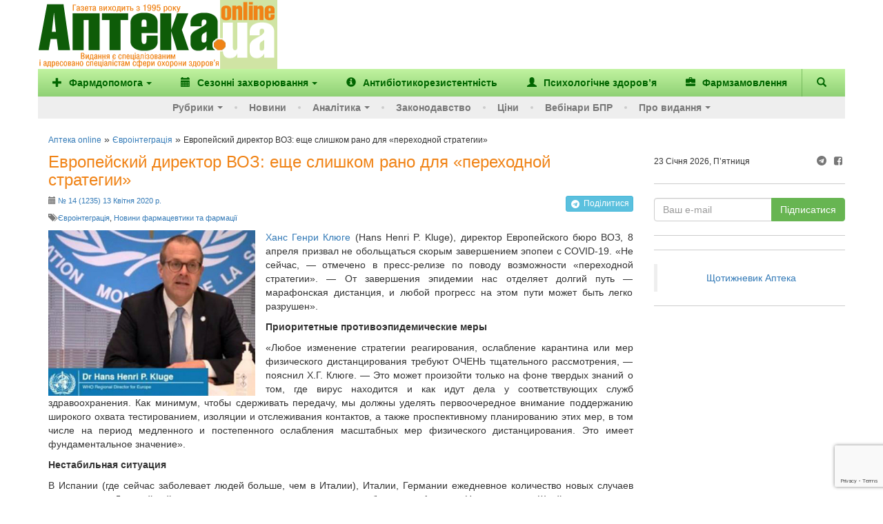

--- FILE ---
content_type: text/html; charset=utf-8
request_url: https://www.google.com/recaptcha/enterprise/anchor?ar=1&k=6Ld4KjwrAAAAAHC88OQN2j1xaX2O6oQtQvHYe7fv&co=aHR0cHM6Ly93d3cuYXB0ZWthLnVhOjQ0Mw..&hl=en&v=PoyoqOPhxBO7pBk68S4YbpHZ&size=invisible&anchor-ms=20000&execute-ms=30000&cb=mh06u32ov6hs
body_size: 48577
content:
<!DOCTYPE HTML><html dir="ltr" lang="en"><head><meta http-equiv="Content-Type" content="text/html; charset=UTF-8">
<meta http-equiv="X-UA-Compatible" content="IE=edge">
<title>reCAPTCHA</title>
<style type="text/css">
/* cyrillic-ext */
@font-face {
  font-family: 'Roboto';
  font-style: normal;
  font-weight: 400;
  font-stretch: 100%;
  src: url(//fonts.gstatic.com/s/roboto/v48/KFO7CnqEu92Fr1ME7kSn66aGLdTylUAMa3GUBHMdazTgWw.woff2) format('woff2');
  unicode-range: U+0460-052F, U+1C80-1C8A, U+20B4, U+2DE0-2DFF, U+A640-A69F, U+FE2E-FE2F;
}
/* cyrillic */
@font-face {
  font-family: 'Roboto';
  font-style: normal;
  font-weight: 400;
  font-stretch: 100%;
  src: url(//fonts.gstatic.com/s/roboto/v48/KFO7CnqEu92Fr1ME7kSn66aGLdTylUAMa3iUBHMdazTgWw.woff2) format('woff2');
  unicode-range: U+0301, U+0400-045F, U+0490-0491, U+04B0-04B1, U+2116;
}
/* greek-ext */
@font-face {
  font-family: 'Roboto';
  font-style: normal;
  font-weight: 400;
  font-stretch: 100%;
  src: url(//fonts.gstatic.com/s/roboto/v48/KFO7CnqEu92Fr1ME7kSn66aGLdTylUAMa3CUBHMdazTgWw.woff2) format('woff2');
  unicode-range: U+1F00-1FFF;
}
/* greek */
@font-face {
  font-family: 'Roboto';
  font-style: normal;
  font-weight: 400;
  font-stretch: 100%;
  src: url(//fonts.gstatic.com/s/roboto/v48/KFO7CnqEu92Fr1ME7kSn66aGLdTylUAMa3-UBHMdazTgWw.woff2) format('woff2');
  unicode-range: U+0370-0377, U+037A-037F, U+0384-038A, U+038C, U+038E-03A1, U+03A3-03FF;
}
/* math */
@font-face {
  font-family: 'Roboto';
  font-style: normal;
  font-weight: 400;
  font-stretch: 100%;
  src: url(//fonts.gstatic.com/s/roboto/v48/KFO7CnqEu92Fr1ME7kSn66aGLdTylUAMawCUBHMdazTgWw.woff2) format('woff2');
  unicode-range: U+0302-0303, U+0305, U+0307-0308, U+0310, U+0312, U+0315, U+031A, U+0326-0327, U+032C, U+032F-0330, U+0332-0333, U+0338, U+033A, U+0346, U+034D, U+0391-03A1, U+03A3-03A9, U+03B1-03C9, U+03D1, U+03D5-03D6, U+03F0-03F1, U+03F4-03F5, U+2016-2017, U+2034-2038, U+203C, U+2040, U+2043, U+2047, U+2050, U+2057, U+205F, U+2070-2071, U+2074-208E, U+2090-209C, U+20D0-20DC, U+20E1, U+20E5-20EF, U+2100-2112, U+2114-2115, U+2117-2121, U+2123-214F, U+2190, U+2192, U+2194-21AE, U+21B0-21E5, U+21F1-21F2, U+21F4-2211, U+2213-2214, U+2216-22FF, U+2308-230B, U+2310, U+2319, U+231C-2321, U+2336-237A, U+237C, U+2395, U+239B-23B7, U+23D0, U+23DC-23E1, U+2474-2475, U+25AF, U+25B3, U+25B7, U+25BD, U+25C1, U+25CA, U+25CC, U+25FB, U+266D-266F, U+27C0-27FF, U+2900-2AFF, U+2B0E-2B11, U+2B30-2B4C, U+2BFE, U+3030, U+FF5B, U+FF5D, U+1D400-1D7FF, U+1EE00-1EEFF;
}
/* symbols */
@font-face {
  font-family: 'Roboto';
  font-style: normal;
  font-weight: 400;
  font-stretch: 100%;
  src: url(//fonts.gstatic.com/s/roboto/v48/KFO7CnqEu92Fr1ME7kSn66aGLdTylUAMaxKUBHMdazTgWw.woff2) format('woff2');
  unicode-range: U+0001-000C, U+000E-001F, U+007F-009F, U+20DD-20E0, U+20E2-20E4, U+2150-218F, U+2190, U+2192, U+2194-2199, U+21AF, U+21E6-21F0, U+21F3, U+2218-2219, U+2299, U+22C4-22C6, U+2300-243F, U+2440-244A, U+2460-24FF, U+25A0-27BF, U+2800-28FF, U+2921-2922, U+2981, U+29BF, U+29EB, U+2B00-2BFF, U+4DC0-4DFF, U+FFF9-FFFB, U+10140-1018E, U+10190-1019C, U+101A0, U+101D0-101FD, U+102E0-102FB, U+10E60-10E7E, U+1D2C0-1D2D3, U+1D2E0-1D37F, U+1F000-1F0FF, U+1F100-1F1AD, U+1F1E6-1F1FF, U+1F30D-1F30F, U+1F315, U+1F31C, U+1F31E, U+1F320-1F32C, U+1F336, U+1F378, U+1F37D, U+1F382, U+1F393-1F39F, U+1F3A7-1F3A8, U+1F3AC-1F3AF, U+1F3C2, U+1F3C4-1F3C6, U+1F3CA-1F3CE, U+1F3D4-1F3E0, U+1F3ED, U+1F3F1-1F3F3, U+1F3F5-1F3F7, U+1F408, U+1F415, U+1F41F, U+1F426, U+1F43F, U+1F441-1F442, U+1F444, U+1F446-1F449, U+1F44C-1F44E, U+1F453, U+1F46A, U+1F47D, U+1F4A3, U+1F4B0, U+1F4B3, U+1F4B9, U+1F4BB, U+1F4BF, U+1F4C8-1F4CB, U+1F4D6, U+1F4DA, U+1F4DF, U+1F4E3-1F4E6, U+1F4EA-1F4ED, U+1F4F7, U+1F4F9-1F4FB, U+1F4FD-1F4FE, U+1F503, U+1F507-1F50B, U+1F50D, U+1F512-1F513, U+1F53E-1F54A, U+1F54F-1F5FA, U+1F610, U+1F650-1F67F, U+1F687, U+1F68D, U+1F691, U+1F694, U+1F698, U+1F6AD, U+1F6B2, U+1F6B9-1F6BA, U+1F6BC, U+1F6C6-1F6CF, U+1F6D3-1F6D7, U+1F6E0-1F6EA, U+1F6F0-1F6F3, U+1F6F7-1F6FC, U+1F700-1F7FF, U+1F800-1F80B, U+1F810-1F847, U+1F850-1F859, U+1F860-1F887, U+1F890-1F8AD, U+1F8B0-1F8BB, U+1F8C0-1F8C1, U+1F900-1F90B, U+1F93B, U+1F946, U+1F984, U+1F996, U+1F9E9, U+1FA00-1FA6F, U+1FA70-1FA7C, U+1FA80-1FA89, U+1FA8F-1FAC6, U+1FACE-1FADC, U+1FADF-1FAE9, U+1FAF0-1FAF8, U+1FB00-1FBFF;
}
/* vietnamese */
@font-face {
  font-family: 'Roboto';
  font-style: normal;
  font-weight: 400;
  font-stretch: 100%;
  src: url(//fonts.gstatic.com/s/roboto/v48/KFO7CnqEu92Fr1ME7kSn66aGLdTylUAMa3OUBHMdazTgWw.woff2) format('woff2');
  unicode-range: U+0102-0103, U+0110-0111, U+0128-0129, U+0168-0169, U+01A0-01A1, U+01AF-01B0, U+0300-0301, U+0303-0304, U+0308-0309, U+0323, U+0329, U+1EA0-1EF9, U+20AB;
}
/* latin-ext */
@font-face {
  font-family: 'Roboto';
  font-style: normal;
  font-weight: 400;
  font-stretch: 100%;
  src: url(//fonts.gstatic.com/s/roboto/v48/KFO7CnqEu92Fr1ME7kSn66aGLdTylUAMa3KUBHMdazTgWw.woff2) format('woff2');
  unicode-range: U+0100-02BA, U+02BD-02C5, U+02C7-02CC, U+02CE-02D7, U+02DD-02FF, U+0304, U+0308, U+0329, U+1D00-1DBF, U+1E00-1E9F, U+1EF2-1EFF, U+2020, U+20A0-20AB, U+20AD-20C0, U+2113, U+2C60-2C7F, U+A720-A7FF;
}
/* latin */
@font-face {
  font-family: 'Roboto';
  font-style: normal;
  font-weight: 400;
  font-stretch: 100%;
  src: url(//fonts.gstatic.com/s/roboto/v48/KFO7CnqEu92Fr1ME7kSn66aGLdTylUAMa3yUBHMdazQ.woff2) format('woff2');
  unicode-range: U+0000-00FF, U+0131, U+0152-0153, U+02BB-02BC, U+02C6, U+02DA, U+02DC, U+0304, U+0308, U+0329, U+2000-206F, U+20AC, U+2122, U+2191, U+2193, U+2212, U+2215, U+FEFF, U+FFFD;
}
/* cyrillic-ext */
@font-face {
  font-family: 'Roboto';
  font-style: normal;
  font-weight: 500;
  font-stretch: 100%;
  src: url(//fonts.gstatic.com/s/roboto/v48/KFO7CnqEu92Fr1ME7kSn66aGLdTylUAMa3GUBHMdazTgWw.woff2) format('woff2');
  unicode-range: U+0460-052F, U+1C80-1C8A, U+20B4, U+2DE0-2DFF, U+A640-A69F, U+FE2E-FE2F;
}
/* cyrillic */
@font-face {
  font-family: 'Roboto';
  font-style: normal;
  font-weight: 500;
  font-stretch: 100%;
  src: url(//fonts.gstatic.com/s/roboto/v48/KFO7CnqEu92Fr1ME7kSn66aGLdTylUAMa3iUBHMdazTgWw.woff2) format('woff2');
  unicode-range: U+0301, U+0400-045F, U+0490-0491, U+04B0-04B1, U+2116;
}
/* greek-ext */
@font-face {
  font-family: 'Roboto';
  font-style: normal;
  font-weight: 500;
  font-stretch: 100%;
  src: url(//fonts.gstatic.com/s/roboto/v48/KFO7CnqEu92Fr1ME7kSn66aGLdTylUAMa3CUBHMdazTgWw.woff2) format('woff2');
  unicode-range: U+1F00-1FFF;
}
/* greek */
@font-face {
  font-family: 'Roboto';
  font-style: normal;
  font-weight: 500;
  font-stretch: 100%;
  src: url(//fonts.gstatic.com/s/roboto/v48/KFO7CnqEu92Fr1ME7kSn66aGLdTylUAMa3-UBHMdazTgWw.woff2) format('woff2');
  unicode-range: U+0370-0377, U+037A-037F, U+0384-038A, U+038C, U+038E-03A1, U+03A3-03FF;
}
/* math */
@font-face {
  font-family: 'Roboto';
  font-style: normal;
  font-weight: 500;
  font-stretch: 100%;
  src: url(//fonts.gstatic.com/s/roboto/v48/KFO7CnqEu92Fr1ME7kSn66aGLdTylUAMawCUBHMdazTgWw.woff2) format('woff2');
  unicode-range: U+0302-0303, U+0305, U+0307-0308, U+0310, U+0312, U+0315, U+031A, U+0326-0327, U+032C, U+032F-0330, U+0332-0333, U+0338, U+033A, U+0346, U+034D, U+0391-03A1, U+03A3-03A9, U+03B1-03C9, U+03D1, U+03D5-03D6, U+03F0-03F1, U+03F4-03F5, U+2016-2017, U+2034-2038, U+203C, U+2040, U+2043, U+2047, U+2050, U+2057, U+205F, U+2070-2071, U+2074-208E, U+2090-209C, U+20D0-20DC, U+20E1, U+20E5-20EF, U+2100-2112, U+2114-2115, U+2117-2121, U+2123-214F, U+2190, U+2192, U+2194-21AE, U+21B0-21E5, U+21F1-21F2, U+21F4-2211, U+2213-2214, U+2216-22FF, U+2308-230B, U+2310, U+2319, U+231C-2321, U+2336-237A, U+237C, U+2395, U+239B-23B7, U+23D0, U+23DC-23E1, U+2474-2475, U+25AF, U+25B3, U+25B7, U+25BD, U+25C1, U+25CA, U+25CC, U+25FB, U+266D-266F, U+27C0-27FF, U+2900-2AFF, U+2B0E-2B11, U+2B30-2B4C, U+2BFE, U+3030, U+FF5B, U+FF5D, U+1D400-1D7FF, U+1EE00-1EEFF;
}
/* symbols */
@font-face {
  font-family: 'Roboto';
  font-style: normal;
  font-weight: 500;
  font-stretch: 100%;
  src: url(//fonts.gstatic.com/s/roboto/v48/KFO7CnqEu92Fr1ME7kSn66aGLdTylUAMaxKUBHMdazTgWw.woff2) format('woff2');
  unicode-range: U+0001-000C, U+000E-001F, U+007F-009F, U+20DD-20E0, U+20E2-20E4, U+2150-218F, U+2190, U+2192, U+2194-2199, U+21AF, U+21E6-21F0, U+21F3, U+2218-2219, U+2299, U+22C4-22C6, U+2300-243F, U+2440-244A, U+2460-24FF, U+25A0-27BF, U+2800-28FF, U+2921-2922, U+2981, U+29BF, U+29EB, U+2B00-2BFF, U+4DC0-4DFF, U+FFF9-FFFB, U+10140-1018E, U+10190-1019C, U+101A0, U+101D0-101FD, U+102E0-102FB, U+10E60-10E7E, U+1D2C0-1D2D3, U+1D2E0-1D37F, U+1F000-1F0FF, U+1F100-1F1AD, U+1F1E6-1F1FF, U+1F30D-1F30F, U+1F315, U+1F31C, U+1F31E, U+1F320-1F32C, U+1F336, U+1F378, U+1F37D, U+1F382, U+1F393-1F39F, U+1F3A7-1F3A8, U+1F3AC-1F3AF, U+1F3C2, U+1F3C4-1F3C6, U+1F3CA-1F3CE, U+1F3D4-1F3E0, U+1F3ED, U+1F3F1-1F3F3, U+1F3F5-1F3F7, U+1F408, U+1F415, U+1F41F, U+1F426, U+1F43F, U+1F441-1F442, U+1F444, U+1F446-1F449, U+1F44C-1F44E, U+1F453, U+1F46A, U+1F47D, U+1F4A3, U+1F4B0, U+1F4B3, U+1F4B9, U+1F4BB, U+1F4BF, U+1F4C8-1F4CB, U+1F4D6, U+1F4DA, U+1F4DF, U+1F4E3-1F4E6, U+1F4EA-1F4ED, U+1F4F7, U+1F4F9-1F4FB, U+1F4FD-1F4FE, U+1F503, U+1F507-1F50B, U+1F50D, U+1F512-1F513, U+1F53E-1F54A, U+1F54F-1F5FA, U+1F610, U+1F650-1F67F, U+1F687, U+1F68D, U+1F691, U+1F694, U+1F698, U+1F6AD, U+1F6B2, U+1F6B9-1F6BA, U+1F6BC, U+1F6C6-1F6CF, U+1F6D3-1F6D7, U+1F6E0-1F6EA, U+1F6F0-1F6F3, U+1F6F7-1F6FC, U+1F700-1F7FF, U+1F800-1F80B, U+1F810-1F847, U+1F850-1F859, U+1F860-1F887, U+1F890-1F8AD, U+1F8B0-1F8BB, U+1F8C0-1F8C1, U+1F900-1F90B, U+1F93B, U+1F946, U+1F984, U+1F996, U+1F9E9, U+1FA00-1FA6F, U+1FA70-1FA7C, U+1FA80-1FA89, U+1FA8F-1FAC6, U+1FACE-1FADC, U+1FADF-1FAE9, U+1FAF0-1FAF8, U+1FB00-1FBFF;
}
/* vietnamese */
@font-face {
  font-family: 'Roboto';
  font-style: normal;
  font-weight: 500;
  font-stretch: 100%;
  src: url(//fonts.gstatic.com/s/roboto/v48/KFO7CnqEu92Fr1ME7kSn66aGLdTylUAMa3OUBHMdazTgWw.woff2) format('woff2');
  unicode-range: U+0102-0103, U+0110-0111, U+0128-0129, U+0168-0169, U+01A0-01A1, U+01AF-01B0, U+0300-0301, U+0303-0304, U+0308-0309, U+0323, U+0329, U+1EA0-1EF9, U+20AB;
}
/* latin-ext */
@font-face {
  font-family: 'Roboto';
  font-style: normal;
  font-weight: 500;
  font-stretch: 100%;
  src: url(//fonts.gstatic.com/s/roboto/v48/KFO7CnqEu92Fr1ME7kSn66aGLdTylUAMa3KUBHMdazTgWw.woff2) format('woff2');
  unicode-range: U+0100-02BA, U+02BD-02C5, U+02C7-02CC, U+02CE-02D7, U+02DD-02FF, U+0304, U+0308, U+0329, U+1D00-1DBF, U+1E00-1E9F, U+1EF2-1EFF, U+2020, U+20A0-20AB, U+20AD-20C0, U+2113, U+2C60-2C7F, U+A720-A7FF;
}
/* latin */
@font-face {
  font-family: 'Roboto';
  font-style: normal;
  font-weight: 500;
  font-stretch: 100%;
  src: url(//fonts.gstatic.com/s/roboto/v48/KFO7CnqEu92Fr1ME7kSn66aGLdTylUAMa3yUBHMdazQ.woff2) format('woff2');
  unicode-range: U+0000-00FF, U+0131, U+0152-0153, U+02BB-02BC, U+02C6, U+02DA, U+02DC, U+0304, U+0308, U+0329, U+2000-206F, U+20AC, U+2122, U+2191, U+2193, U+2212, U+2215, U+FEFF, U+FFFD;
}
/* cyrillic-ext */
@font-face {
  font-family: 'Roboto';
  font-style: normal;
  font-weight: 900;
  font-stretch: 100%;
  src: url(//fonts.gstatic.com/s/roboto/v48/KFO7CnqEu92Fr1ME7kSn66aGLdTylUAMa3GUBHMdazTgWw.woff2) format('woff2');
  unicode-range: U+0460-052F, U+1C80-1C8A, U+20B4, U+2DE0-2DFF, U+A640-A69F, U+FE2E-FE2F;
}
/* cyrillic */
@font-face {
  font-family: 'Roboto';
  font-style: normal;
  font-weight: 900;
  font-stretch: 100%;
  src: url(//fonts.gstatic.com/s/roboto/v48/KFO7CnqEu92Fr1ME7kSn66aGLdTylUAMa3iUBHMdazTgWw.woff2) format('woff2');
  unicode-range: U+0301, U+0400-045F, U+0490-0491, U+04B0-04B1, U+2116;
}
/* greek-ext */
@font-face {
  font-family: 'Roboto';
  font-style: normal;
  font-weight: 900;
  font-stretch: 100%;
  src: url(//fonts.gstatic.com/s/roboto/v48/KFO7CnqEu92Fr1ME7kSn66aGLdTylUAMa3CUBHMdazTgWw.woff2) format('woff2');
  unicode-range: U+1F00-1FFF;
}
/* greek */
@font-face {
  font-family: 'Roboto';
  font-style: normal;
  font-weight: 900;
  font-stretch: 100%;
  src: url(//fonts.gstatic.com/s/roboto/v48/KFO7CnqEu92Fr1ME7kSn66aGLdTylUAMa3-UBHMdazTgWw.woff2) format('woff2');
  unicode-range: U+0370-0377, U+037A-037F, U+0384-038A, U+038C, U+038E-03A1, U+03A3-03FF;
}
/* math */
@font-face {
  font-family: 'Roboto';
  font-style: normal;
  font-weight: 900;
  font-stretch: 100%;
  src: url(//fonts.gstatic.com/s/roboto/v48/KFO7CnqEu92Fr1ME7kSn66aGLdTylUAMawCUBHMdazTgWw.woff2) format('woff2');
  unicode-range: U+0302-0303, U+0305, U+0307-0308, U+0310, U+0312, U+0315, U+031A, U+0326-0327, U+032C, U+032F-0330, U+0332-0333, U+0338, U+033A, U+0346, U+034D, U+0391-03A1, U+03A3-03A9, U+03B1-03C9, U+03D1, U+03D5-03D6, U+03F0-03F1, U+03F4-03F5, U+2016-2017, U+2034-2038, U+203C, U+2040, U+2043, U+2047, U+2050, U+2057, U+205F, U+2070-2071, U+2074-208E, U+2090-209C, U+20D0-20DC, U+20E1, U+20E5-20EF, U+2100-2112, U+2114-2115, U+2117-2121, U+2123-214F, U+2190, U+2192, U+2194-21AE, U+21B0-21E5, U+21F1-21F2, U+21F4-2211, U+2213-2214, U+2216-22FF, U+2308-230B, U+2310, U+2319, U+231C-2321, U+2336-237A, U+237C, U+2395, U+239B-23B7, U+23D0, U+23DC-23E1, U+2474-2475, U+25AF, U+25B3, U+25B7, U+25BD, U+25C1, U+25CA, U+25CC, U+25FB, U+266D-266F, U+27C0-27FF, U+2900-2AFF, U+2B0E-2B11, U+2B30-2B4C, U+2BFE, U+3030, U+FF5B, U+FF5D, U+1D400-1D7FF, U+1EE00-1EEFF;
}
/* symbols */
@font-face {
  font-family: 'Roboto';
  font-style: normal;
  font-weight: 900;
  font-stretch: 100%;
  src: url(//fonts.gstatic.com/s/roboto/v48/KFO7CnqEu92Fr1ME7kSn66aGLdTylUAMaxKUBHMdazTgWw.woff2) format('woff2');
  unicode-range: U+0001-000C, U+000E-001F, U+007F-009F, U+20DD-20E0, U+20E2-20E4, U+2150-218F, U+2190, U+2192, U+2194-2199, U+21AF, U+21E6-21F0, U+21F3, U+2218-2219, U+2299, U+22C4-22C6, U+2300-243F, U+2440-244A, U+2460-24FF, U+25A0-27BF, U+2800-28FF, U+2921-2922, U+2981, U+29BF, U+29EB, U+2B00-2BFF, U+4DC0-4DFF, U+FFF9-FFFB, U+10140-1018E, U+10190-1019C, U+101A0, U+101D0-101FD, U+102E0-102FB, U+10E60-10E7E, U+1D2C0-1D2D3, U+1D2E0-1D37F, U+1F000-1F0FF, U+1F100-1F1AD, U+1F1E6-1F1FF, U+1F30D-1F30F, U+1F315, U+1F31C, U+1F31E, U+1F320-1F32C, U+1F336, U+1F378, U+1F37D, U+1F382, U+1F393-1F39F, U+1F3A7-1F3A8, U+1F3AC-1F3AF, U+1F3C2, U+1F3C4-1F3C6, U+1F3CA-1F3CE, U+1F3D4-1F3E0, U+1F3ED, U+1F3F1-1F3F3, U+1F3F5-1F3F7, U+1F408, U+1F415, U+1F41F, U+1F426, U+1F43F, U+1F441-1F442, U+1F444, U+1F446-1F449, U+1F44C-1F44E, U+1F453, U+1F46A, U+1F47D, U+1F4A3, U+1F4B0, U+1F4B3, U+1F4B9, U+1F4BB, U+1F4BF, U+1F4C8-1F4CB, U+1F4D6, U+1F4DA, U+1F4DF, U+1F4E3-1F4E6, U+1F4EA-1F4ED, U+1F4F7, U+1F4F9-1F4FB, U+1F4FD-1F4FE, U+1F503, U+1F507-1F50B, U+1F50D, U+1F512-1F513, U+1F53E-1F54A, U+1F54F-1F5FA, U+1F610, U+1F650-1F67F, U+1F687, U+1F68D, U+1F691, U+1F694, U+1F698, U+1F6AD, U+1F6B2, U+1F6B9-1F6BA, U+1F6BC, U+1F6C6-1F6CF, U+1F6D3-1F6D7, U+1F6E0-1F6EA, U+1F6F0-1F6F3, U+1F6F7-1F6FC, U+1F700-1F7FF, U+1F800-1F80B, U+1F810-1F847, U+1F850-1F859, U+1F860-1F887, U+1F890-1F8AD, U+1F8B0-1F8BB, U+1F8C0-1F8C1, U+1F900-1F90B, U+1F93B, U+1F946, U+1F984, U+1F996, U+1F9E9, U+1FA00-1FA6F, U+1FA70-1FA7C, U+1FA80-1FA89, U+1FA8F-1FAC6, U+1FACE-1FADC, U+1FADF-1FAE9, U+1FAF0-1FAF8, U+1FB00-1FBFF;
}
/* vietnamese */
@font-face {
  font-family: 'Roboto';
  font-style: normal;
  font-weight: 900;
  font-stretch: 100%;
  src: url(//fonts.gstatic.com/s/roboto/v48/KFO7CnqEu92Fr1ME7kSn66aGLdTylUAMa3OUBHMdazTgWw.woff2) format('woff2');
  unicode-range: U+0102-0103, U+0110-0111, U+0128-0129, U+0168-0169, U+01A0-01A1, U+01AF-01B0, U+0300-0301, U+0303-0304, U+0308-0309, U+0323, U+0329, U+1EA0-1EF9, U+20AB;
}
/* latin-ext */
@font-face {
  font-family: 'Roboto';
  font-style: normal;
  font-weight: 900;
  font-stretch: 100%;
  src: url(//fonts.gstatic.com/s/roboto/v48/KFO7CnqEu92Fr1ME7kSn66aGLdTylUAMa3KUBHMdazTgWw.woff2) format('woff2');
  unicode-range: U+0100-02BA, U+02BD-02C5, U+02C7-02CC, U+02CE-02D7, U+02DD-02FF, U+0304, U+0308, U+0329, U+1D00-1DBF, U+1E00-1E9F, U+1EF2-1EFF, U+2020, U+20A0-20AB, U+20AD-20C0, U+2113, U+2C60-2C7F, U+A720-A7FF;
}
/* latin */
@font-face {
  font-family: 'Roboto';
  font-style: normal;
  font-weight: 900;
  font-stretch: 100%;
  src: url(//fonts.gstatic.com/s/roboto/v48/KFO7CnqEu92Fr1ME7kSn66aGLdTylUAMa3yUBHMdazQ.woff2) format('woff2');
  unicode-range: U+0000-00FF, U+0131, U+0152-0153, U+02BB-02BC, U+02C6, U+02DA, U+02DC, U+0304, U+0308, U+0329, U+2000-206F, U+20AC, U+2122, U+2191, U+2193, U+2212, U+2215, U+FEFF, U+FFFD;
}

</style>
<link rel="stylesheet" type="text/css" href="https://www.gstatic.com/recaptcha/releases/PoyoqOPhxBO7pBk68S4YbpHZ/styles__ltr.css">
<script nonce="v6jex9B6phrZlTIBCMHknA" type="text/javascript">window['__recaptcha_api'] = 'https://www.google.com/recaptcha/enterprise/';</script>
<script type="text/javascript" src="https://www.gstatic.com/recaptcha/releases/PoyoqOPhxBO7pBk68S4YbpHZ/recaptcha__en.js" nonce="v6jex9B6phrZlTIBCMHknA">
      
    </script></head>
<body><div id="rc-anchor-alert" class="rc-anchor-alert"></div>
<input type="hidden" id="recaptcha-token" value="[base64]">
<script type="text/javascript" nonce="v6jex9B6phrZlTIBCMHknA">
      recaptcha.anchor.Main.init("[\x22ainput\x22,[\x22bgdata\x22,\x22\x22,\[base64]/[base64]/[base64]/[base64]/[base64]/UltsKytdPUU6KEU8MjA0OD9SW2wrK109RT4+NnwxOTI6KChFJjY0NTEyKT09NTUyOTYmJk0rMTxjLmxlbmd0aCYmKGMuY2hhckNvZGVBdChNKzEpJjY0NTEyKT09NTYzMjA/[base64]/[base64]/[base64]/[base64]/[base64]/[base64]/[base64]\x22,\[base64]\\u003d\\u003d\x22,\[base64]/BsOAwr3Cn8O0wqEGw6FBXmbDr8KNKwxuwoDCncOJwpnDpMKOwr1JwqHDvMOywqIHw5bCnMOxwrfCtcO9bhknYzXDi8KDHcKMdAjDkhs7PlnCtwtSw43CrCHCvsOiwoIrwp4hZkhvV8K7w54SO0VawqbCti4rw6PDk8OJegZJwro3w57DuMOIFsOHw6vDim8gw6/[base64]/[base64]/Cqz4STMKpw5TDoVF7BsOhS1AqKcO3Lgs3w5zCk8KxKAHDm8OWwq/DoBAGwrbDosOzw6Isw5jDp8OTC8OrDi1JwoLCqy/[base64]/[base64]/L8OfwplaTsKzwpDDk8K3c8OET8KoHnbDrCYLw5BWwrDCosKgKsOQw6LDr0gewrzCnsKRw49FZmXDnMKJaMK3wq/CoHjCsQAfwpAvwqwZw747eAPCpFVXw4XClcKXM8KsR2zDgMKdwocSwq/[base64]/w4cdNjAQHcKew5Anw7bDlAwjwqgHQMO2w5kkwpIyCsOkRMKaw5DDlMKfbMKSwoIkw5DDncKLFjkHFcK3BhXCvcOZwq9ew6pKwr8PwrbDjcOZdcKlw4/CkcKJwp8Ha1zDt8KLw6TCu8KyMQp+w4LDhMKTNXPCgMOJwojDh8Onw4XClcOcw6g6w77CocKPT8OrZ8OxOgPDu0LCoMKdbBfCiMOgwoPDpcOBBW02EUIsw55nwph3w6Bnwp5xCmXCt0LDuxXCpU4pfsO+FAsdwoEHwozDuwrChcOOwoxdSsKUbyzDsQjCsMKgeWrCk2/DpBMaV8Oyc1seannDusO7w5s6woM/c8O0w7XCpUvDr8Oyw70HwrzCnHbDnBcVUT7Co3kveMKFH8KpI8OlUsOkF8OMYlzDlsKePcOow6PDmsKUNsKNw5JIPl/Cll3DqCzCvcOqw7tzLGfCoRvCqXBLwr8Fw5xMw69yTmV8wqYbDcO5w69awqR0F3fCgcOiw5rDocOFwo43SSfCiTMYFcOKRMOfw6ghwp/ChsOgGMOpw6LDqn7DkjfCrGTCq2DDlsKgMnfDuyxhEEDCuMOYw73Du8KjwqDDg8Ouw5vDhkRBInkVwqjDgDNpRVogO1cVbMOLwrHCoTkZwpXDnxhBwqFzZcK4NcOzwq/Cm8O5ZQTDocKmLlwcwqTDmMOJXSsiw4FiUMOvwpPDsMK3wqI0w4onwp/CmMKKHMOpJXo4AsOqwqVUwpPCucK9b8KXwrjDqV/CssK7VsKqa8KRw5lKw7HDrB1Rw4rDv8Osw5nDtVHCrsOXasKfKFRgGx4+fxxDw4pAfMKNfMOjw4/CucOYwrfDpCzDqMKvA3LCvHLChsOfwoJAESUGwo0hw55kw7HCp8OMwpHDn8ONIMOtM2RHw7kKw6V9wqY/w4nDrcOKdR3ClsKMOmbCjwbDkATDncO9wrPCvsOBWcKrdsOBw6MVbsOSB8Kww700YlLDtmXDucOTwojDghw2KsKwwoIyCX07bRYDw5LCjXbCimMCMHfCrXLCgsK3w63DtcOWw5/CrUQ2wprDlnHDsMO/w7jDjkVdw51qB8O6w6vCsWMEwpzDpMKEw71vwrvDnWrDunHDnmrDnsOjwo7DoDjDpMKyfcOcaArDrMKgacOtDWtsYsOld8KPw5bCi8KvKsK8w7DDh8O6RsKDw4JVw4/CjMKhw4d1SmbCisKowpZWGcOOICvDncOpUSTCplI6ccOnGWbDkikqCcOkO8ONQcKGb2UdZTITwrrDm0Qjw5YKNMOCwpbDjsOvw7Udw4E8wpfCqMOmK8Oyw5hMUCzCvMOpPMOuw4gww745wpXDp8Kuw5o9wqzDi8Klw4JEw4/Dn8KRwp7DlMK9w68BEV/[base64]/DsFHClxTCnsKZw77CicKVPn/DsGVsUcOawqjCintaIwx2SzpCX8Ogw5dIIiNYD0o/w44Tw7cMwrBxGsKsw7kuUMOIwoh5wrDDjsOjPXAPPhrChylcwqfCi8KILH8twpxsIsOswpbCvgvDnRN3w5ItNsOqK8KbISzDhjbDl8OlwrDDrsKbfzorenJUw64Rw4kdw4fDnMOcOXbCqcK/w7FXZGBZw5hxwpvCqMO3w4JvKsOjw4PDiybDgS5YesOTwqhmRcKCPVHDisKmwqUuwoLCgMK3HC7DmMOkw4UPwpwpwpvClhcwOsKuLRk0X0rCssOuMTccw4PDisKmGcKTw4DCoDBMC8KUScOYw7/CsG1ReDLCgmNqP8KGOcKIw49rIxDCssOoNwlPV1tvThEYT8OzDD7DlznDtlANwrnDmGl6w45cwr7Dl3bDkDFeEGbDrMO7Y2DDkW9aw6jDswfCrcOfe8KWNQtZw7HChkTCvFNwwobCoMOzDsOvEMOAw4zCu8KuJWEebkTClMOnABXDg8K7E8KYd8K/Sy/[base64]/[base64]/Cu0AyfSJ6w7LDpwgOwrw6w60yUXApfMKFw5Vtwp5sfsKLw74wLMOXLMK2MgjDiMO/ZElmw6nCh8OLUiosHhbDv8OOw55FC289w74hw7XCncKLfcKjw6Nxw5HClFHDgcKfw4HDhcOzW8OUfMOcw4PDg8O/S8K7acKbwofDgyHDv2zCo1dOLinDu8O6w6nDvzLCvsO7wqdww4bCnUQhw7DDmgFieMKZXSHDhxvCgDDDpDfClMKlw4czTcKwb8ObE8KzO8OowoXClMK3w5FFw4wkw61mSjzDhEfDsMKyScKGw6whw7zDmXDDjMO7DHY/A8OmN8KuB1rCrcONGxUCEsOVwplVHmXDhFdVwqk8dsKYFl8Fw6zDk1nDp8Orwr1XTMOOwonCqSouw4dLDcOkHFjDg0PCnnlWW1nCvMKDwqDDvGNfYyUVF8KxwpYTwoxTw7vDqks1Ai/CjBPDmMKjS2jDgMOxwr9uw7hLwoYswqVaQsKHRChHbsOMwqrCqDpYw6/Cs8OYwpVILsK1NsOFwpk8wq/CklbCusOzw63CqcOmwr1Dw4HDp8KHZzNAw7HCosOAw54yecKIUiA9w4YqKFXDpsO0w6JlTcO6TC97w7nCg1NxXXZ6A8KNwqXDrkNgw6UEVcKIC8OYwr3Dg3/[base64]/wqPDp8K4w5UKw6DDuWXDlMKowo5yw5TDhcKKwrNDwrg5B8K7F8KiORh+wpbDpMOsw5LDl3XDljYjwrDDh2AwKMO4XVluw4xcwocTAk/DhjJDwrFUwr3ClcOOwp7Cu3k1DsOpw4nDv8KENcOLbsOvw7I+w6XCqcOGTMKRZcOoasKaLg/Cuw9ow5XDv8KiwqfCmDTCnsKgw75vAmrDi3Jxw4FSZkXDmSnDqcOiQ11yUsKRAcKFwpPCum1+w7fClzXDvATDn8ORwrkwbXfDqcK1Sj5wwrMfwoQaw6rCl8KrZx9GwprCpMKuwrQyZWTDusOdwo/CmVpPw4/Dk8O0GTF2d8OHNsOtw5vDvgLDisKWwrHCqcOTP8O6HMOgFcOFw4nCsWjDo2JcwqXDtkRIOixxwrw/emwlw7TCoXjDqsKuI8OgbcOeXcOMwqzDl8KCQcOtw7fChsONO8OkwrTDocOYJTrDgHbDqH3DhElwSFBAwq3DkC3Cp8O5w7/[base64]/DlD1zw60gWsOuG8Kvw4o9T8K4wrLCpMKmw6UVCgzDp8OpB2ppJcOPecOFdD/[base64]/VQbDj8OwPcKha8OtOcKKYldLYEfDlUTDocOKUMO9YcOow4nCsxbCtcKnTiobMHHDnMK6OTBRIGJDZMK3w5/Dv0zCugXDoE06wrMCw6bDog/CsmoeZ8OGwqvDqUnCoMOHKnfCgXlNwofDoMOFwoZvwptraMK+wpHCjcOCDjEIcCDCkSAfwqQewodQDMKTw5bDosO7w7Maw7FwXzw7E0fCjcOoKCHDhMO/[base64]/wrIddcOJwpbDosKTe8KFw5tbcMKDw6jDtsOVUsK0TTzClzjClcOKwoxjJ1h1e8KDw7nCjcKkwq91w5Rvw782wpBXwpkww6NKCMKeJ1Y6w6/CqMOMwozCqsKXPzcLwr/CosKKw7VZWQjCnMOjwoRjbcK1WxZJCcKBPnhVw4plEMOzDCticsKCwocHE8KdbSjCmng0w6JNwp/DvMOZw7TChnvDt8KzFMKkw7nCs8KXYw3DkMKcwp/Dkz3ClX5Zw7rDiR5Qw7tRSQnCocKhwqvDg0/Dl0vCn8KpwoJBwr4Xw6sbw7sTwp3DmmwvAMOWZMO8w67CoClbwr5/wrULBMO6wr7Cth3DhMKGOMOYIMKHwrHDkQrDthBYw4/CqcOuw6pcwq9Gw7DDscOKYg7Cn255PFnDqxTCgRfDqgpGPyzCuMK1AilVwojCrWjDosObJcKwCUN0YcOjbcKOwoTCrk/CmMK+J8Oxw6HDuMK2w5JcAWXCr8K0w6ZCw4nDnMOSFsKFa8KnwpTDscOxwrsaT8OCR8Kjd8OqwqMaw59SYmhIQh3CmcKdUWHDjcOzw5dTw7DDh8O8bGXDp0pQwqbCogUwGFMcIMKLfMKea0Fpw4/DjkZhw5rCjnNYC8K1Rw7Dk8ODwrItw50Lwoglw7TDh8K6woHDoHbCsmVPw598RMOud0rDkMK+AcOwKSDDuiskwq/[base64]/Dt8Kzw5LDv8O/YGXDnh/Ck8O3w4TCnlNLWMOvwqBfw43CghHDqMKFw7oSwr0hKEXDrxV/[base64]/[base64]/[base64]/DvF7DrMOcwpzCuVIANsKAw6/Dr8KZGW8QMhLChsKsZTDDjMOIXcO0wrLCizRUJsK9wpcJAMK7w5l6acKvUsKVGUNFwrLDk8OawqjCjXd0wpsGwqbCvQHCr8KZTwMyw6oKw6cVMW7Ds8K0KUrCi2g7w4FBwq07EMO6ETQTwo7DssK0NMKOwpZhw6p/LDEhYRzDlXcSAMOmST3DtcOzQsK4Ck1KI8KfK8Kfw5rCnBHDgMOqwr4bw45uCn91w6bChhEzdsO1wrIIwqvCiMK8KWctw6DDkBN5wq3DmShvZV3Cv3/[base64]/Djn4fdcOyw789NcOqf8Omw6Q0w4zDrmHDvAQTw7LChMO8w6kWWcKQFw8YKcOqM1vCmizDpMKBbn5YI8KafANdwrhjWzLDuwoSbXbDu8OWw7EPFG/[base64]/Q8OdY15JwrPDnBZVXMOowrTCnF97RzRbwqjDtsKFCsK2w5HDpjomPsKUew/DnWjCkB1Zw4MoTMKrcsO4wrrCtRPDjwoSTcOJw7N/KsOTwrvDo8KSwr86IHM3w5PCqMKMP1NGTGXDkjENMcKbesOdDU5jw6vDsxnDnMKhc8OwBMOnNcOIQsOIEMOsw7l9w4piOiDDjlgfNmPCkQ7Cuy9SwpYaCHN1VwdZBgHCnsOOc8ORP8OCw6/DryvDvi3DscOKwp7Dt3FKw4nDnsK7w4sBPcKlaMO4w6jCoTLCqVLDtzEJOcKOblbCuQt/AsKSw6gdw7B6SsK1fBI7wo3DhGZVbV8Ew7fCmcOEAA/CuMKMwp7DncODwpAWAQI+wrfCrsKhwoJGZcKhwr3DssKGKsO4w4HCs8Oow7DCkHVpbcKnwrJjwqVWJMKPw5rCgcKqHnHCgcOFcH7ChsKpJG3DmMK+wrHDsVPDsjjDs8ORwodow7DCm8ORJ3zDigzCmlTDucOdwr/DuCzDqm8ow6AfIsOhfMOjw6fDpmfCuB7Dvx3CihBsHQUiwrQUwq/DiwUsYsOZLcOVw6FUfC9XwrpGVEbDnXLDvcObw47CksKLwqY2wqdMw7hpasO/woQhwoHDosKjw6NYw73DpMK+BcOKW8OwXcOzODl4wpBCwqckNcKAwoV9R0HDrMOmJ8K+VCDCvcOOwqrDkhjCj8K+w5gpwrQ1w4EgwpzChHYeHsKXLEF8XsOjw6R0MEUNwqPCiUjCqSR3w73DvGvDolDDvGt7w6YdwozDm2ZZCk/DjHPCs8Kcw51Ew51EM8K1w6bDmVDCu8O5woBDw4vDo8Ohw7bCuA7Dn8KywrswG8OxYAPCqcOQw69VR09Ww7ouY8O/w5nCplbCu8Oew4fDjTPChMOpLEnCsH/[base64]/DqXrDrMORcU7Dr8OxTxFDw50rwoshw7pMV8OudMO9YQLCjcOrTcONbCRABcOwwqg9wp9oD8OHOicNw4HCuVQAP8KsMnnDnGHDmsKjw5LDjmBDXsOBB8K8JwjDt8OpMzrCpMObekLCtMK+b03Ds8KELSXCrQrDmB3CgijDkm7DtAIhwqHCqcOcSsK/w4kYwopnw4bCqcKPFCcJLCN8wrjDisKEw7MywqPCkVnCszIDOULCucK9Xz/DucKPWxzDlMKfTXfDqTXDqMOiUDzCsSXDkcK7w4NSYcOOPn1Mw5VpwpfCqMKfw4IxBShyw5HDnsKdOcKUwrbCisOTw61lw683HSxvGi3DuMK0a0rDicOmwojCpUjDvBXChMK9fsKJw59Ew7bCmSlRZCQXw7PCsSnDt8Kkw6fCh0sNwq8ow4ZEb8Kzwo/DscOcEMKuwp1lw71Bw64NA2dlBSvCugjDmgzDi8O9BsKIOR5Xw7RhZsO8UixVw7/Dk8KZSHTCisK/[base64]/CisKHXlxbdC/CpcOPEWXDu0FNRcOQPcKccyc8wpvDk8OvwqvDojkuccOSw6jCisK5w48Mw75qw4A1wp3Dk8ORVsOMYMOow6M8w5AyJMOuBjMOw6fCtDoGw5PCpSkGwozDilXDgXocw6nCi8OJwo1IZiLDusOPw75cHMOxYMKLw4YnAMOCF2gtcXLDv8KKWsOSIsKtCA1bdMO/G8KyeWdrGRbDrMOtw7pgccOkWks0TGoxw4jDtsOoTnXDnHTDsyPDjzTCtMKKwok1NcOywpHCjj/CuMOvTwHDolwFXiBtUMKCRMKdRTbDgwNDwqQgBwLDncKdw6/Dl8OsDQkhw4nDkVBSEibCpsKjwrbClMOFw5nDn8Kyw5rDnsOnwrV9cnPCmcKxNHcMT8Onw5Iqw7nDnsOLw57CuFfDlsKAw63Cv8KnwrUjfcKlA3/Dn8KPWsKjQcO/wq3DpEluw5R0w4AhWsKWISnDo8KtwrjCoFHDrcO/[base64]/Ci8KgQiXDsMKVw67DvcKMw6PCgsOfDcOew6TDpsOoRcKsRsK2wqElIHHDsEhha8KKw6DDpcO0e8KdWcOcw40PCE/CjRrDmhVkAgl9VjdxB3EgwoMgw5Uhwo/Ci8K7L8KwwpLDmX1oAVENR8OTXRTDv8KLw4jDicK/e1PCusOrCFbDgMKEDFbDhCBwwr7CpVsGwpjDjWRPCB/DpsO6SnZcSiRDwpTDtmJJDgoSwqFOKsOzwrULEcKHwpgFw6cIfcOYw4jDnVIZwpXDhDLCgMK/clzCvcKJUsOZHMKbworDs8OXG34zw7TDuCZNS8KXwpwBRSvDrS9Ywpx1ET9uwqXDmjZBwqnChcKdSsKrwrnDnzHDs2F+woPDkhMveDxTN2fDpgQ5F8KLdinDrMOewrALUi9Pw64PwqwrVVPCjMKiD2BgKzIHwqXCkMOaKAbClE/DkjwSZ8OIdsKXw4QowobClcKAw4LCmcO9wpgFW8KIw6pUcMK7w4fCkW7CssOmwoXDhXZ3w63CoGLDqg/CucKMbnrDo0xDw4nCqFs9w53DnMKgw57DlBnCoMOTw614wrDCnXbCjsK7Kl0Sw5XDiGrCvcKmfcKvVsOlKCHCkF90fsKpdcOpJU7CssOcwpBZBGDDkBopRcKpw7zDhMKZF8OhOsOiEcKjw6XCvFfDsRLDpsKdKMKmwo9jwo7DnhVWbE/[base64]/w5fDsMK4wpTCpVvDqCfDrXTDhMO2X8K5c8OwUsORwrXDgcOFDFXCrQdHwqEjwo49w5TCm8KFwoVPwqHCiVsJbysjwoNsw4TDviPDpUdxwqvDox5uKAbCj25ZwqTChDPDmsOqR35OAMK/w43CvMKzwrgvbMKfw6bCuR7CkwXDnHwXw7Y0aXZgw6JGwrIZw7gLDcKqUTHCkMOXUgnDplXCmjzDv8K0ei4cw6nCusOxCyLDm8KpH8KVwrQ+LsOAw69pG3dlQVIywovDo8K2TcO4wrDCjsOeQcOfw4RyAcOhD0LCpWnDkWvCosKaw4/CjlEQw5ZlTMKAbMKXHsKGQ8OiYybCm8O3wqk6NTXDgChmwrfCqAZ4w7tnW2VCw5Iiw5luw5zCtcKuQsKkfB4Iw6o7OMK4wq7CnsO7L0jClXwdwrxnwpzDpMORLi/DlMOiKgXDtsKWwr7Ds8O7w77CnMOeScOodgTCjMK1AsKVwrYUfh/Dr8OOwp0OQsKXwrbChgMnRsK9YcKUw6TDscKdMz7DtcOqRsKlw6rDiwHCngbCrsO1EwMewoTDtsOTbhM+w6lQwoUEO8OFwqpKEsKPwrjDrTHCnBE9B8Oaw5fCoycUwrvCoSJ8w5ZKw7YRw4ktMnzDlhrCgk/[base64]/Ch8K/[base64]/DpMKnBsOqP8O+wqnCs8KiwpjDrkvCv3wfeMODJ2PDtMKAwpsJwoLChcKDwrzCpSA9w5lawo7CtF3DmQsKFw9kN8Oew6DDvcO4G8KpRsOPVsOKUiJPAQVpB8OtwpNrRj7DksKjwqbCsGQkw7PCjAlILcKSegDDlsK4w63Dj8O7TQFzTMKWa2jDqhQ1w7nDgsKLb8OKwo/Dn0HCn0jDukzDkhrCrMO7w7HDuMOkw6x2wqHCjWXDj8K5ZC5Ww70cwqHDjcOrwq/[base64]/DrDB6w4Y5asK+ZsOBdgvCpgwLeFggw6nCjFUiaBp9XMO/AsKMwooSwrBPYsKCEDLDqUTDhsKBYUXDnjdNCMOYwqvDsmvCo8O9w7tjWRvCqcOvworDlVkQw7jDqnLDtcOKw7HCqATDtFrCgcKEw7xVI8OXHcKRw4I8W3bCvWctLsOQwogxwo/DpVDDuWDDv8O7wrPDlHLCqcKJw5jDj8KIXSVGBcKFwrTCmMOkU3vDoX/CosKxe33CscKZesOKwrvDoFHDuMOYw43DpCZQw4Ybw7vCtMOqwpXCh3BZVDTDi37Dh8KpPMKGEARGfiQ5bcO2wqdZwqbDo1FTw48RwrhNM0ZZw7gvByvCqnrDhzxhwqhZw5jChsK9d8KfUBg8wprCksOEASRYwqEqw5BWeX7Dk8Obw5oYb8O1wp/DkhADOcKVw6nCpBZLwq5XFcKcTXvCinnCq8OMw5gDw4zCosK/[base64]/Ck1jDgsKDBzEwYsKhw7HCj1sIRyzDiVzDuCROwp/Du8KfYRnDkRk3F8KqwqDDqHzDpMOdwoFgwoBFMGc1JX9Yw63CgcKUw69SEH/DqQHDu8OGw5fDuzXDnsO3JR3Dr8K2GsKCT8KVw7jCpxHDo8KQw4DCtSTDqMO/w4fDusO3w7JVw7kDNMOzYgfCqsK3wrzCkUDCkMOHw5XDvAQ6FMOmw7bDjyvDt3jDjsKcK1bDgTTDiMOSXF3CvkUWfcKXwojDoyR1fBHCj8KVw6UKflQ3wpjDszHDiF5bXFtOw6HCghgFbEtvFCLCn3BTwpPDon/[base64]/[base64]/w60cwoLCvADCrsO4wqZic8Kmwr3DosK+RSrCoSRrw6jCkm5bScOgwpU9RkbDjMKyVnzClMOBVsKPJ8O1HcKxBULCocOgw53CmsK1w5jClQpow4Zdw7kTwrQUScKVwpknEmnCkMO5e2LCp0MuJgQlYQTDpcKAw5/CucOhw6rCln/Dsy5JbxnCh2BlM8KWw63DksOYwrPDqsOyBMKsHynDhsOiw4sHw5RCDcOxT8OPbsKlwqJOWgFWS8K5WsOxwrLCkWVXP3XDtsOaZTtgRMKcIcObEVQNOcKdwrxsw6lVCH/ChnQfwr/[base64]/Dr8Kqwp3Coz3DvknCjcK8wq94ZMOwwrY3Hk7Djy4pYRPDnMOvWsKaVsOrw4zDlC9qW8KtfVLDrcOvRcOUw7E0woVawpckJsKfwr15T8OraCRxw65bw5fDhx/[base64]/DsMO1W3vCg1AeRwDDp8KlwqrCpMKUTH1Hw7bDlMOjwpVmw4cyw555BWTDtmHDn8OTw6XDhMK/wqsIw7LCkBjClwYewqbCksOUWxxSwoUlwrXCi2w7XsO4f8OfR8OlbsOmwpbDtF7DjcKww4/DmUZPLMOlA8KiPnHDr1p5S8KvfsKFwpfDtm4IaCfDs8KZworDucOzwoguIlvDtE/DnE4ZIFh6wp5nGMOpw47Cq8K3wp3ClMKWw5XCr8OnKsKQw7RLI8KPJTE6TlzDpcOlw6okwqAsw7c1JcOAwpDDkBNgwogiaGUTw6tWwpcUXcKcbsKEwp7CgMOHw58OwofCgMOow6nDq8Oda2rDjwPDtk0NdAwhDF/CscKWTcKWUsOZUcOIIcKyRcO2CcKuwo3DslwNbsKxTWALw4LCpQrCrMOpwprClATDiDAPw4M5wr/CmkYLwp/CuMKcwo7Di2HDg1LDlzLCvm1Aw7LCumguLsOpfxvDkMO2LMKqw7PClx4PQ8KaFGvCiUDCozsWw5Izw4nCjzjDgnvCrFLConMiRMK1FMOYfMOiWyHCksO/wokew73DvcKEw4zDocOSw4rDm8OJwr3DsMOswpolbk0qbX3CvcOMImZ2wqM1w6oiwpHCvT/CqMKnDDnCrwDCrQ7Ckz5BYnbDplNcLG43wpU4w7EFay7Dp8OLw7jDr8ONIRF1wpECOsKsw4MywrxCT8KKwoPCmB4Yw7hLw6rDng5jw5xfwrTDrSzDv0DCs8Ofw4jCoMKPEcOZwp/Dk1QKwoclwo9FwrtII8O5w6VUL3RIVDTDpXTDqsOTw6TDnkbDhsKnGDLDhMKgw7nClcKNw7bCucKAwogRw50Ow7JnXyNOw7EkwpwTwr7Dp3LCqHFyeQtcwprDimxKw6bDu8Kjw43DugJgFMK4w5IuwrPCo8OxV8O/[base64]/cMOKCMOtwqVow75vw4tAwoBqAMKdIWrDg3Q8w4QWJCZZBmfDl8OBwpgQNsOjwr/CvMODw6lIWT9CJ8Oiw60Yw6lbIiQPcVjCh8KqMVjDjcOcw7wrCRrDjsKYw6nCgHDDlhvDp8KIWy3DgjkSOGLCt8OgwpvCpcKAesOFPWpcwpwWw4vCoMOow53Dvw45VWVjDTFqw41VwqIpw5AWeMKswpF7wpYIwoLClMO/QsKeRBslTRjDvsOcw5BRLMKswrgyasOwwqBRJcOqFMKbW8KtAMKUwojDqgzDg8KZdElxf8ONw6xgwovCtFIwb8KgwqUYFyDChzgFLh4YYRjDjcKgw4zCpnvCosK9w4RCw45GwoB1JcKOwr0Kw7s1w5/Ci0Z4LcKJw586w5B5woXCiU41a2fCtMO8TwwUw5zCjsKIwoXCjy3DrMKfLEIyP1cMwrktwoPDuDfCsHN/wqJTCmnCh8KzNMOxYcKhw6PDmsKfw5vDgRjDsDA/w4HDqMKvw75XR8K9HFjCicObDFXDu2ANw696woF1HlbCo19Ew4jCiMOvwr8Vw7cewrXCjGYyZcK+wod/[base64]/DmMO1KsKWw6jCgAcLw6EXw7VLwoXDu0zDq8OjQ8ONd8KyW8OCA8O0NcO5w4jCrXDDicKyw4LCuWnCv0jCoinCtQvDvsOIwpJzD8O4N8KdJMKyw6F7w7xFwpEhw65Sw7UPwq81AHBiDsKFwqMMw73CgA8sLHQDw63ChW8iw7Izw50QwrnCsMOZw7XCjSg/w4oKAcKiPcOnEcKvYcKsQX/CpCR8Ww96wqXCosOoWcOZfVTCkcKsGcO5w7ZXwqDCo2rCscO8wpfCujXCisOMwrnDjnzCi3DClMO4w6PDhcK7EsOYFsKZw5p8OcK2w5gJwrPCp8KkCsOnwr7DoGsrwrzCsh8gw71VwoDDlR1ywqTDvsO3w5FaKcOresO+R2/CpSV9bk0pMsO2e8KDw5YEHGnDgVbCvUPDqcODwpDChwYawqTCrnTCnDfCjcKiVcOLWMKtwrrDkcOuUMKOw6jCu8KJC8KSw4Nnwrk7AMK0OMKlRcOtwogEcUDDkcOZw5TDsQZ0LF/Cq8OfKcOFwotVP8K/w77DgMKpwoLCjcKswo7CmTDCq8KMa8KZE8KjccOVwo4RF8OAwokKw6lDw6YPCljDhMKPHsOFJw/[base64]/RcKBZRNtdsOfwrJ2w5/CscOTwozDm8KmwoTDkcKEDlzDnnUAwqpSw6PDmcKHaADCoCd/wrUow4bDtMO/w5rCnG06wojCjSY4wqB+EGzDjsKtw4HClMOaEj90VmoRwqfCg8O5PnzDljFow4XCv0ZDwqnDkcOfaFvChgDCqnLCgS7CiMKxQMKNwooLC8K6ccO7w7Q+f8KPwqpPHMKiw6xZQCPDjMOrWMO/wpRGwpRgEMKnwqvDl8OxwoHDncODWxt7QXNbwqA8TkrCp0Fvw4jCu0Myc3nDq8K5AksJOmzDvMOsw5o0w4XDi27Ds3XDtz/CmcOAXjkhOHceM2giVsKmw7FvNxZnfMOObMOcE8OBwog1QWYrEyZlwoDDncOBVk8hOzPDi8Klwr48w6vCoTNsw6MdWxA3WsKhwqAQa8KyOWQWwrjDksK1wpc9w5kvw4w2EsOMw5zCr8ObPcOQXWJPwpPCusO9w47DjmbDhhzDvsOeQcOJMEoEw4/DmcKIwokpJ0Z3wqnDhg3Cq8O9ZcKQwqZJXhXDlSXCrnlDwp0QMxNiw5dyw6HDvMKQAmnCvVHCoMOPeTnCoyHDrcORwoV5wpbCrMOcKmHDsHo3LAHCtcOmwqDCvcOHwp1dXsOjZcKQwodHACwqJcOowp1mw7YVCzo2IyUycsO5w5QBegETZHXCp8O9O8O9wqXDlE/[base64]/[base64]/DjUVKHGPCncKXw4vDlMOXJyQVPMKmdGxNwroyw4rDlMOUwrHCg0zCpggnw6x2acK+IMOyUMKpwqYWw4jDk1gew6ZIw6DCkcK9w4Yrw4tJwoLDsMKgABQOwrVhEMK3QcK1WMKCWTbDvTkDcsOVwp3CjcObwp8JwqAmwppKwqVuw6YaUn/DqgJcCAnCpcKiw4MDMcOowoIiw7TCiCbClwR3w7fCvMOPwpckw7EYDMOIwoUnV25WTcKvdRHDvQPCocKywqd5wo9Iwp/CiFrCkhsFaGI3JMOBwr7CtsOCwqJvQGhOw7M7IhDDpVoaMVUfw4dOw6srEcK0EMK5K3jCn8KTR8OrU8KeTnXDr1NKLzIOwrhewoIONVQaFwAEw63CvsKKBcKVw7LCk8KIXsKnw63Cjh8Ae8K6w6QKwqosTXDDk0/ClsKbwoHCq8KawrHDpg9/w4fDpHhsw6clV25pd8KxdsKKJsOJw5jCj8KDwoTCpcKzKVE0w7BnCcOOwqnCpkcEZsOcaMO2XcO7w4vCucOrw7fDlV41UsOvFMKlTEI1wqfCocK2CsKmesK5ZGUGw57ClSAvBDk/wq/CkirDjcKGw7XDsUzClcOdIWDCgMKhK8KzwrfChVljT8K7d8OeecKPMcOlw6HCh0LCucKJTEoowr48P8OASEMVPsOuJcOzw5fCusKjw5fDhsK/D8KGWk9Gw4jCs8OUw4V+woLCoHXDk8O2wojCmkTClw7DsQwrw6LCtxV1w5rCtC7DsEBewoPDhkLDk8OQcH/CjcO+wqlwKsKkOmdrLcKdw696w6PDrMKbw73CpSEpYMO8w6jDpcKWwp96wrkkUcK0a1LDpm3DksOUwqDCh8K0woNYwrTDvy/CrSfCjMKAw6dFQUdqXnfCqljCqy3CocK5woLDucOPA8OZbMKpwrUOBcKxw5V6wpNbwq5rwpBfD8O9w63CnTnCmcKnb0gZIsKdwqXDtDJbw4dRUsKrPsOofyjCpUARN03Dr2lSw4AEJsKVFcK3wr/Cq3TCmjbDscO/dsOtwrfCvG/Cs1rClmbCjw9uJ8K3wrDChAQlwrF4w6PCgXl+KF4PMAYqwpPDuzbDpcOYChHCpsOlexh/wo8CwqxzwrF1wrPDrGEYw73DmATCuMOsOF/CiCJOwrDDlR18Px7DvWZzYsOrMlPCmFQDw6/DnsKuwrAMcwnCuWc3YcKIH8Opwq/[base64]/[base64]/CgcOBw7V9Uwd7w5McwoDDtMOgVsOQw7JBUcKYwrlAK8O3wpgXCj3Dh17CuSPDhcKZc8OXwqPDl3YnwpQfw58ow4xKwrdmwodDwpEqw6/CrTDCnGXCvyDCjHJgwrlHX8KYwrhiCDhjEXcKw4pbwrITwo3CqFFvf8K7fMKsfMOZw7nChkdBGMOqw7/CucKkw5PCksK9w4/DsSFQwoIkGwnCisKNw5VHEcKrAkBDwpMNcsOSwoDCjmI3wqXCkmbDnMO/w44XDW7CmMK+wqBkaTTDlMO5XsOLVcO2w6ALw60ONhLDhcK4I8OSPcOOEGbDqU8cwofCrcOGM1PCs2jCripCwqTCigs3HMOMB8ONwqbCmlAkwoPDqlrCtkPCr0DCqk/[base64]/OMO/HFYjP8OEHAbDj31mDsOmKcKGw619P8OVw5rCk10nfQQdw6x2wozDk8Odw4zCpsKgbF5OSMKOw5Ydwq3CsEJdLcKLwrnCtcOdHWx/TcOmwppQw5zCicOOHwTDrx/Ci8KQwr8pw4LDmcKpA8KML1rCrcOAMFDDisOdwq3CqsOQwq1Iw5/DgcKmUsKxF8KxQUvCnsO1eMKSwrwkVDpbw7DDlMOQP1sXH8OBw64zwpvCo8O8cMOcw7cSw4IbP1NPw6YKw7ZIA29ww54Bw43ChsKowrjDlsK+BnnCuQTDucOPwo4VwpFfw5kjw6oWwrl/w7HCrMKgUMKAbMK3VSQew5HDscOZw6bDucOjwoBywp7ChsObVWYjPMKJfcKbPEgHw5DDi8O3LcOZRTMVwrbCql3Cs05yOcKuBGhvw4PDnsKrw4HCnF1Tw45awq3DqmnDmjrCt8O6w53CtiFgEcKaw73Di1PChRgQwrxhw6TDk8K/[base64]/[base64]/[base64]/[base64]/[base64]/Dh3bDlsKNLsORw7VNfMOcZErDksOww67DnlEwBcOgwoXDnXLCvG9iFMKFcFbDtsKUfi7DsDPDi8O6T8K9wolsETrChTnClDV9w6bDuXfDscOQwpUgEDJxa1J4EV1QKsOuwogCQWTClMOAw5nDhMKQw6rDmjTCv8Kjw7/[base64]/DjU0rL1kBwqNOW8O6XcOSDyFCAsK4eirDgl7Duhs1HQ9QZMOCw6bCmFppw6gtXkcxwqsnY0bDvQzCmMOIcnpUc8OWWcOAwoUewqfCucKySjRqw5jCpHh0wplHCMKfcR4Qdgs4ccKBw5jDl8OTwp/ClcKgw6dtwpp6ZB/Do8K7SX3ClyxvwpRlb8Kpw6bClMK9w7DDpcOew6k2wrQvw7bDgMKbB8KEwrLCrVcgYDLCmMKEw6REw44kwroOwrTCqhk6WDxhDUIJasOjFsOgd8KvwpnCmcKlQsOww7Ebwq5Xw7IoNivCqDQyTSPCoDTCrMKrw5rCn3ZvcsOIw7jDkcKwVsOnwq/Chnxjw6LCryoaw55JJ8KgLH7CgFNwbsOAesKvDsK4w4IbwqYDKcK/wr/[base64]/[base64]/CmcOKE8KDVx3Cv0jDr8Ojwp3DocObw5/Ci8KSUcO1w4IqW2xeMXjDhsOcMsOSwpRQw6MJwr7DgsK4w5E4wpzCm8KjB8OMw7FFw4oHSMObFyfDuEHDn1oUw7LCjsKbTz3DlFZKbULCusOJasONwr1yw5XDjsOLeDRaK8ObEGdsVcOadHzDowdAw4HCq1pzwp3ClAzCohAbwrARwo/CpsOgwoXCuFAofcO4AsKNbw8GRQXDvE3CgsKlwqbCpxY0w6PCkMKqD8KfasOOX8Kdw6rCpGjDisKcw6Fkw4BuwrTDrhrCv2xyE8Kzw7HChcKVw5YmZMK6w7vCr8OUFEjDnCXDj3/Cgn8MK1DDr8OZw5JdZmfCnF1LNAMXwoVowqjCjAoqMMOlw7IlIMKnUDg0w454asKTw6sPwrFKHVJOSsKuwrpPYmXDt8KyDMOIw6QiAsO6woIPbzfDgl3CkBHDnQrDhHJ9w60qY8Oqwpk/wp4dakDDj8OkCcKJw7jDtHnDiBlWw7bDs0jDmHvCpcKqw7jCi2kIfU7CqsOLwoNBw4hnJsKgbEzClsKYw7fDnR0RXXHDk8OXwq1RNE/DssOXwolcwqvDr8KLJCdZRcKewo55wrLDhsKnPcKgwqvDocKyw44ZAU9kwrHDjArCiMKVwoTCmcKJDsKPwpPClDlbw57CjURDw4TCk3R1wqk1woPDhV0Xwr8hw6PCjcOCYR3DkEHCnnLCowMCw5/[base64]/SMO4dnE4wpvDvMKMw5TDisOGDsOxw6PDi8OlR8K/DUzDuTLCohbCuHLDkMOIwo7Ds8O4w5PCuzNZAA4uX8K/w6LCsSZawpdFOwnDoSDDiMOwwrfCkj7DsV3Cq8Kiw77DhcORworDt396bMOmTMKtEjfDlQ7Dm2zDjsO1TTTCswpSwqNQw4fCqcK/EnFFwqonw4jCtWHDgXDDvRHDvcO8QgDCt3cdNF10wrRlw5rCoMOQQghSw4AiNF4oIA5MMRfCvcKGwo/DuAjDr0hKMzN+wqjDrGDDnALCmcOnHXLDmsKSTgHCi8KLMC8lDyV3HFRPOlLDtAVmwq5NwoEvDMOEccKZworDrTxRKMOGZj/Cs8Ogwq/CusO1woDDscO/w47DuSLDlMK6OsK3wrJXw5nCp0zDlxvDh2Edw79tbsO6VlbCn8Kzw45ndsKJPh/[base64]/ChwzCiMOnGsKAbhZxw6nDmTgXwpE8FcKMMBDDmcO4wqx6wpTCtsKaTMOfw7IbMMKEFsOxw7cZw6Fdw7jCtsK7wosnw7TChcKswoPDusKgIsOBw6shT3wIYsKRTWXCjmLCuj7Dr8Kcf1wBwrV/wrEvwqzClhJtw4DClsKfwo0ONsOiwrvDqjcnwrh3Rl/CoEUPw5BmJRxIfwbDoC1nNURXw6dqw6pvw5XDlcO6w7nDlE3DrA5Nw4rCg3lgeTzCg8KPWEUCw5FLUT/Cr8O4wpDCvG7DlcKAwp8mw7bDtsOqMMK4w7oMw6/DrcOTZMKfEMKawoHCnSbCjcOsW8KEw5Vcw4w9ecOsw7Mowr9tw47DvhHDuELDoABGTsO8QsOAAsONw6spb1MSY8KcdDHDswJvAMK9wplBHTs3wqnCs2bDn8KzHMOFwo/[base64]/DqcOgwrF4b1TDgSBbwoLDmkvDjMOUK8OjUcOvNsOGGBHDjFllNcOxasOnwqTDghdsGMKTw6NjXF/DosOdwqLDrMKtEEdFw5nCj1nDgEA2w4gFwo1kwqjCnRMWw58AwrYSw73CjsKQwppmFRB8OXMqHkvCuHvCk8OVwqB+w5IVC8OAwpFQRiJ9w5AKw4rDlMKzwrVtOFLCpcK1E8OrVsKkw6zCrMKmHEnDhQg0N8KLRsKawoTCpClzHAwpDsOcRsKtHsObw59owq/Co8K+LyHDgMKCwqpJwo43w5XCkhEGw5pCOCsqwoHCh08NfH8Zw4nCgE8ffhTDpsOeUEDDp8OJwo8Xw6ZNTsKmTx90PcOOEWEgw4powrdxw5DDg8OQwo8rPCVWwoplE8OJwoPCsmRlWDAKw6QzK1bCr8OQwqdAwrcLwo/DgcOtw5tuwpsewoHDrMObwqLClnXDncK2VTRqAn4xwoZDwqNFXcOXwrnDtVoHZSPDmcKPwr5mwo0rdsK2w7s1ZEHCkx9ywroswpLCvh7DmCQvw5DDoW7DgCTCqcOBw7ErNwQEw5JiNcKFdMKHw7fCuXnCvQ7DjzLDnsOpw4/DlMKVYsO0MsOXw6A/[base64]/DoTwrwrg2FcKlw4DDmQTDjA9+IsOQw5oQPkYAW8OxJcOEMW3DugnCqkUYw57CuiMjw4/Dh10tw5vDkEk8awFqKTjCtcOHChVuLcKSfi5dwpBKLHEFGXNvT1YHw6vDlMKFwq/DtDbDlQNrwrQVwozCq3nCkcOjw6cWLCYRY8Ohwp7DhEhJw6TCscKganHDnMOlPcKmwqxMwqnDo2QdFit1PG3Cjx9fKsOxw5AUw6hrw59uwoTChMKYw552cg4xQMKQwpFXYcKHIsOxEibCpV4Gw4vDg3nDvcK4WknDncOfwpnDrHgewovCocK3DsOlwoTCvBRbMg/ClcOWw6zCtcKKZQtbZkkuYcKmw6vCtsKIw7/CtWzDkBPClMKiw43Ds3R5YcKrPcKnWFFOCsOewqYmw4AoT3nDp8O2Zj5yAMK/wqLCkzZOw7RNJCElAmTDtn/ClMO6w6bDucK1GQrDjMO2w4/DhMKyF3dFKBvCtsOIYQXDtS45woJww5p0BnHDmsOgw45TKXJBIMKEw5lLKMKSw4RfZzw\\u003d\x22],null,[\x22conf\x22,null,\x226Ld4KjwrAAAAAHC88OQN2j1xaX2O6oQtQvHYe7fv\x22,0,null,null,null,1,[21,125,63,73,95,87,41,43,42,83,102,105,109,121],[1017145,159],0,null,null,null,null,0,null,0,null,700,1,null,0,\[base64]/76lBhnEnQkZnOKMAhmv8xEZ\x22,0,0,null,null,1,null,0,0,null,null,null,0],\x22https://www.apteka.ua:443\x22,null,[3,1,1],null,null,null,1,3600,[\x22https://www.google.com/intl/en/policies/privacy/\x22,\x22https://www.google.com/intl/en/policies/terms/\x22],\x22N97K7XNzyxwr3PpIaYlho41mOenkg2V3JfPoJouaVpQ\\u003d\x22,1,0,null,1,1769190508016,0,0,[232,122],null,[96],\x22RC-fSJZZY_PtfW8HA\x22,null,null,null,null,null,\x220dAFcWeA5osuzsLkDJyHbIZJnKa-5yJlwaDUzHjIAaLJFPD7YxfkKVVStTwcWI6akm1L-IXb6v6qsefLPOoIgT45kYJWaql5o4hg\x22,1769273307742]");
    </script></body></html>